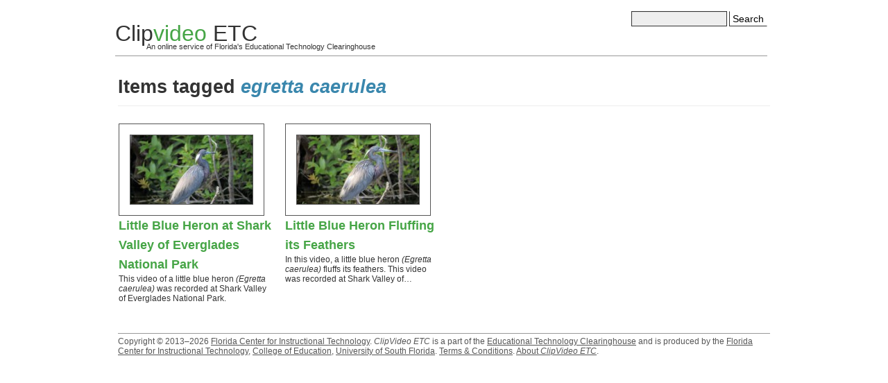

--- FILE ---
content_type: text/html; charset=UTF-8
request_url: https://etc.usf.edu/clipvideo/keywords/egretta-caerulea
body_size: 938
content:
<!DOCTYPE html>
<html lang="en">
  <head>
    <meta charset="utf-8">
    <title>Items tagged egretta caerulea | ClipVideo ETC</title>
    <link href="https://etc.usf.edu/clipvideo/css/bootstrap.min.css" rel="stylesheet">
    <!--<link rel="stylesheet/less" type="text/css" href="https://etc.usf.edu/clipvideo/less/bootstrap.less">-->
    <script src="https://etc.usf.edu/clipvideo/js/less.js" type="text/javascript"></script>
    <!--meta name="viewport" content="width=device-width, initial-scale=1.0">
    <link href="https://etc.usf.edu/clipvideo/css/bootstrap-responsive.min.css" rel="stylesheet">-->
      </head>
  <body>
     
    <div class="container">
      <div class="row">
        <header class="clip-style span12">
            <h1>
              <a href="https://etc.usf.edu/clipvideo/" style="color:inherit">Clip<span class="highlight">video</span> ETC</a>
            </h1>
            <h2>
                An online service of Florida's Educational Technology Clearinghouse
            </h2>
            <form action="https://etc.usf.edu/clipvideo/search">
                <input type="text" name="q"> <button type="submit" class="button">Search</button>
            </form>
        </header>
      </div>
      
<div class="page-header">
  <h2>Items tagged <em class="text-info">egretta caerulea</em></h2>
 </div>

  <div class="row thumbnails">
      <div class="span3 thumbnail">
      <a href="https://etc.usf.edu/clipvideo/3073-little-blue-heron-at-shark-valley-of-everglades-national-park"><img src="https://etc.usf.edu/clipvideo/f/item/3073/thumb.jpg" alt="Little Blue Heron at Shark Valley of Everglades National Park"></a>
      <h3>
        <a href="https://etc.usf.edu/clipvideo/3073-little-blue-heron-at-shark-valley-of-everglades-national-park">Little Blue Heron at Shark Valley of Everglades National Park</a>
      </h3>
      <p>This video of a little blue heron <em>(Egretta caerulea)</em> was recorded at Shark Valley of Everglades National Park.</p>
    </div>
      <div class="span3 thumbnail">
      <a href="https://etc.usf.edu/clipvideo/3074-little-blue-heron-fluffing-its-feathers"><img src="https://etc.usf.edu/clipvideo/f/item/3074/thumb.jpg" alt="Little Blue Heron Fluffing its Feathers"></a>
      <h3>
        <a href="https://etc.usf.edu/clipvideo/3074-little-blue-heron-fluffing-its-feathers">Little Blue Heron Fluffing its Feathers</a>
      </h3>
      <p>In this video, a little blue heron <em>(Egretta caerulea)</em> fluffs its feathers. This video was recorded at Shark Valley of…</p>
    </div>
  </div>

      <div class="row"> 
  <footer class="span12">
      <p>
          Copyright © 2013&ndash;2026 <a href="https://fcit.usf.edu/" title="Florida Center for Instructional Technology">Florida Center for Instructional Technology</a>.
          <em>ClipVideo ETC</em> is a part of the <a href="https://etc.usf.edu/" title="Educational Technology Clearinghouse">Educational Technology Clearinghouse</a>
          and is produced by the <a href="https://fcit.usf.edu/" title="Florida Center for Instructional Technology">Florida Center for Instructional Technology</a>,
          <a href="https://www.coedu.usf.edu/" title="USF College of Education Home Page">College of Education</a>,
          <a href="https://www.usf.edu/" title="University of South Florida">University of South Florida</a>.
          <a href="https://etc.usf.edu/clipvideo/license">Terms &amp; Conditions</a>.
          <a href="https://etc.usf.edu/clipvideo/credits">About <em>ClipVideo ETC</em></a>.
      </p>
  </footer>
</div>    </div>     <section id="scripts">
      <script src="//ajax.googleapis.com/ajax/libs/jquery/1.9.0/jquery.min.js"></script>
      <script src="https://etc.usf.edu/clipvideo/js/bootstrap.min.js"></script>
                </section>
  </body>
</html>


--- FILE ---
content_type: application/javascript; charset=utf-8
request_url: https://etc.usf.edu/clipvideo/js/less.js
body_size: 18629
content:
//
// LESS - Leaner CSS v1.3.3
// https://lesscss.org
// 
// Copyright (c) 2009-2013, Alexis Sellier
// Licensed under the Apache 2.0 License.
//
(function(e,t){function n(t){return e.less[t.split("/")[1]]}function f(){r.env==="development"?(r.optimization=0,r.watchTimer=setInterval(function(){r.watchMode&&g(function(e,t,n,r,i){t&&S(t.toCSS(),r,i.lastModified)})},r.poll)):r.optimization=3}function m(){var e=document.getElementsByTagName("style");for(var t=0;t<e.length;t++)e[t].type.match(p)&&(new r.Parser({filename:document.location.href.replace(/#.*$/,""),dumpLineNumbers:r.dumpLineNumbers})).parse(e[t].innerHTML||"",function(n,r){var i=r.toCSS(),s=e[t];s.type="text/css",s.styleSheet?s.styleSheet.cssText=i:s.innerHTML=i})}function g(e,t){for(var n=0;n<r.sheets.length;n++)w(r.sheets[n],e,t,r.sheets.length-(n+1))}function y(e,t){var n=b(e),r=b(t),i,s,o,u,a="";if(n.hostPart!==r.hostPart)return"";s=Math.max(r.directories.length,n.directories.length);for(i=0;i<s;i++)if(r.directories[i]!==n.directories[i])break;u=r.directories.slice(i),o=n.directories.slice(i);for(i=0;i<u.length-1;i++)a+="../";for(i=0;i<o.length-1;i++)a+=o[i]+"/";return a}function b(e,t){var n=/^((?:[a-z-]+:)?\/\/(?:[^\/\?#]*\/)|([\/\\]))?((?:[^\/\\\?#]*[\/\\])*)([^\/\\\?#]*)([#\?].*)?$/,r=e.match(n),i={},s=[],o,u;if(!r)throw new Error("Could not parse sheet href - '"+e+"'");if(!r[1]||r[2]){u=t.match(n);if(!u)throw new Error("Could not parse page url - '"+t+"'");r[1]=u[1],r[2]||(r[3]=u[3]+r[3])}if(r[3]){s=r[3].replace("\\","/").split("/");for(o=0;o<s.length;o++)s[o]===".."&&o>0&&(s.splice(o-1,2),o-=2)}return i.hostPart=r[1],i.directories=s,i.path=r[1]+s.join("/"),i.fileUrl=i.path+(r[4]||""),i.url=i.fileUrl+(r[5]||""),i}function w(t,n,i,s){var o=t.contents||{},u=t.files||{},a=b(t.href,e.location.href),f=a.url,c=l&&l.getItem(f),h=l&&l.getItem(f+":timestamp"),p={css:c,timestamp:h},d;r.relativeUrls?r.rootpath?t.entryPath?d=b(r.rootpath+y(a.path,t.entryPath)).path:d=r.rootpath:d=a.path:r.rootpath?d=r.rootpath:t.entryPath?d=t.entryPath:d=a.path,x(f,t.type,function(e,l){v+=e.replace(/@import .+?;/ig,"");if(!i&&p&&l&&(new Date(l)).valueOf()===(new Date(p.timestamp)).valueOf())S(p.css,t),n(null,null,e,t,{local:!0,remaining:s},f);else try{o[f]=e,(new r.Parser({optimization:r.optimization,paths:[a.path],entryPath:t.entryPath||a.path,mime:t.type,filename:f,rootpath:d,relativeUrls:t.relativeUrls,contents:o,files:u,dumpLineNumbers:r.dumpLineNumbers})).parse(e,function(r,i){if(r)return k(r,f);try{n(r,i,e,t,{local:!1,lastModified:l,remaining:s},f),N(document.getElementById("less-error-message:"+E(f)))}catch(r){k(r,f)}})}catch(c){k(c,f)}},function(e,t){throw new Error("Couldn't load "+t+" ("+e+")")})}function E(e){return e.replace(/^[a-z]+:\/\/?[^\/]+/,"").replace(/^\//,"").replace(/\.[a-zA-Z]+$/,"").replace(/[^\.\w-]+/g,"-").replace(/\./g,":")}function S(e,t,n){var r,i=t.href||"",s="less:"+(t.title||E(i));if((r=document.getElementById(s))===null){r=document.createElement("style"),r.type="text/css",t.media&&(r.media=t.media),r.id=s;var o=t&&t.nextSibling||null;(o||document.getElementsByTagName("head")[0]).parentNode.insertBefore(r,o)}if(r.styleSheet)try{r.styleSheet.cssText=e}catch(u){throw new Error("Couldn't reassign styleSheet.cssText.")}else(function(e){r.childNodes.length>0?r.firstChild.nodeValue!==e.nodeValue&&r.replaceChild(e,r.firstChild):r.appendChild(e)})(document.createTextNode(e));if(n&&l){C("saving "+i+" to cache.");try{l.setItem(i,e),l.setItem(i+":timestamp",n)}catch(u){C("failed to save")}}}function x(e,t,n,i){function a(t,n,r){t.status>=200&&t.status<300?n(t.responseText,t.getResponseHeader("Last-Modified")):typeof r=="function"&&r(t.status,e)}var s=T(),u=o?r.fileAsync:r.async;typeof s.overrideMimeType=="function"&&s.overrideMimeType("text/css"),s.open("GET",e,u),s.setRequestHeader("Accept",t||"text/x-less, text/css; q=0.9, */*; q=0.5"),s.send(null),o&&!r.fileAsync?s.status===0||s.status>=200&&s.status<300?n(s.responseText):i(s.status,e):u?s.onreadystatechange=function(){s.readyState==4&&a(s,n,i)}:a(s,n,i)}function T(){if(e.XMLHttpRequest)return new XMLHttpRequest;try{return new ActiveXObject("MSXML2.XMLHTTP.3.0")}catch(t){return C("browser doesn't support AJAX."),null}}function N(e){return e&&e.parentNode.removeChild(e)}function C(e){r.env=="development"&&typeof console!="undefined"&&console.log("less: "+e)}function k(e,t){var n="less-error-message:"+E(t),i='<li><label>{line}</label><pre class="{class}">{content}</pre></li>',s=document.createElement("div"),o,u,a=[],f=e.filename||t,l=f.match(/([^\/]+(\?.*)?)$/)[1];s.id=n,s.className="less-error-message",u="<h3>"+(e.message||"There is an error in your .less file")+"</h3>"+'<p>in <a href="'+f+'">'+l+"</a> ";var c=function(e,t,n){e.extract[t]&&a.push(i.replace(/\{line\}/,parseInt(e.line)+(t-1)).replace(/\{class\}/,n).replace(/\{content\}/,e.extract[t]))};e.stack?u+="<br/>"+e.stack.split("\n").slice(1).join("<br/>"):e.extract&&(c(e,0,""),c(e,1,"line"),c(e,2,""),u+="on line "+e.line+", column "+(e.column+1)+":</p>"+"<ul>"+a.join("")+"</ul>"),s.innerHTML=u,S([".less-error-message ul, .less-error-message li {","list-style-type: none;","margin-right: 15px;","padding: 4px 0;","margin: 0;","}",".less-error-message label {","font-size: 12px;","margin-right: 15px;","padding: 4px 0;","color: #cc7777;","}",".less-error-message pre {","color: #dd6666;","padding: 4px 0;","margin: 0;","display: inline-block;","}",".less-error-message pre.line {","color: #ff0000;","}",".less-error-message h3 {","font-size: 20px;","font-weight: bold;","padding: 15px 0 5px 0;","margin: 0;","}",".less-error-message a {","color: #10a","}",".less-error-message .error {","color: red;","font-weight: bold;","padding-bottom: 2px;","border-bottom: 1px dashed red;","}"].join("\n"),{title:"error-message"}),s.style.cssText=["font-family: Arial, sans-serif","border: 1px solid #e00","background-color: #eee","border-radius: 5px","-webkit-border-radius: 5px","-moz-border-radius: 5px","color: #e00","padding: 15px","margin-bottom: 15px"].join(";"),r.env=="development"&&(o=setInterval(function(){document.body&&(document.getElementById(n)?document.body.replaceChild(s,document.getElementById(n)):document.body.insertBefore(s,document.body.firstChild),clearInterval(o))},10))}Array.isArray||(Array.isArray=function(e){return Object.prototype.toString.call(e)==="[object Array]"||e instanceof Array}),Array.prototype.forEach||(Array.prototype.forEach=function(e,t){var n=this.length>>>0;for(var r=0;r<n;r++)r in this&&e.call(t,this[r],r,this)}),Array.prototype.map||(Array.prototype.map=function(e){var t=this.length>>>0,n=new Array(t),r=arguments[1];for(var i=0;i<t;i++)i in this&&(n[i]=e.call(r,this[i],i,this));return n}),Array.prototype.filter||(Array.prototype.filter=function(e){var t=[],n=arguments[1];for(var r=0;r<this.length;r++)e.call(n,this[r])&&t.push(this[r]);return t}),Array.prototype.reduce||(Array.prototype.reduce=function(e){var t=this.length>>>0,n=0;if(t===0&&arguments.length===1)throw new TypeError;if(arguments.length>=2)var r=arguments[1];else do{if(n in this){r=this[n++];break}if(++n>=t)throw new TypeError}while(!0);for(;n<t;n++)n in this&&(r=e.call(null,r,this[n],n,this));return r}),Array.prototype.indexOf||(Array.prototype.indexOf=function(e){var t=this.length,n=arguments[1]||0;if(!t)return-1;if(n>=t)return-1;n<0&&(n+=t);for(;n<t;n++){if(!Object.prototype.hasOwnProperty.call(this,n))continue;if(e===this[n])return n}return-1}),Object.keys||(Object.keys=function(e){var t=[];for(var n in e)Object.prototype.hasOwnProperty.call(e,n)&&t.push(n);return t}),String.prototype.trim||(String.prototype.trim=function(){return String(this).replace(/^\s\s*/,"").replace(/\s\s*$/,"")});var r,i,s;typeof environment=="object"&&{}.toString.call(environment)==="[object Environment]"?(typeof e=="undefined"?r={}:r=e.less={},i=r.tree={},r.mode="rhino"):typeof e=="undefined"?(r=exports,i=n("./tree"),r.mode="node"):(typeof e.less=="undefined"&&(e.less={}),r=e.less,i=e.less.tree={},r.mode="browser"),r.Parser=function(t){function g(){a=c[u],f=o,h=o}function y(){c[u]=a,o=f,h=o}function b(){o>h&&(c[u]=c[u].slice(o-h),h=o)}function w(e){var t=e.charCodeAt(0);return t===32||t===10||t===9}function E(e){var t,n,r,i,a;if(e instanceof Function)return e.call(p.parsers);if(typeof e=="string")t=s.charAt(o)===e?e:null,r=1,b();else{b();if(!(t=e.exec(c[u])))return null;r=t[0].length}if(t)return S(r),typeof t=="string"?t:t.length===1?t[0]:t}function S(e){var t=o,n=u,r=o+c[u].length,i=o+=e;while(o<r){if(!w(s.charAt(o)))break;o++}return c[u]=c[u].slice(e+(o-i)),h=o,c[u].length===0&&u<c.length-1&&u++,t!==o||n!==u}function x(e,t){var n=E(e);if(!!n)return n;T(t||(typeof e=="string"?"expected '"+e+"' got '"+s.charAt(o)+"'":"unexpected token"))}function T(e,t){var n=new Error(e);throw n.index=o,n.type=t||"Syntax",n}function N(e){return typeof e=="string"?s.charAt(o)===e:e.test(c[u])?!0:!1}function C(e,t){return e.filename&&t.filename&&e.filename!==t.filename?p.imports.contents[e.filename]:s}function k(e,t){for(var n=e,r=-1;n>=0&&t.charAt(n)!=="\n";n--)r++;return{line:typeof e=="number"?(t.slice(0,e).match(/\n/g)||"").length:null,column:r}}function L(e){return r.mode==="browser"||r.mode==="rhino"?e.filename:n("path").resolve(e.filename)}function A(e,t,n){return{lineNumber:k(e,t).line+1,fileName:L(n)}}function O(e,t){var n=C(e,t),r=k(e.index,n),i=r.line,s=r.column,o=n.split("\n");this.type=e.type||"Syntax",this.message=e.message,this.filename=e.filename||t.filename,this.index=e.index,this.line=typeof i=="number"?i+1:null,this.callLine=e.call&&k(e.call,n).line+1,this.callExtract=o[k(e.call,n).line],this.stack=e.stack,this.column=s,this.extract=[o[i-1],o[i],o[i+1]]}var s,o,u,a,f,l,c,h,p,d=this,t=t||{};t.contents||(t.contents={}),t.rootpath=t.rootpath||"",t.files||(t.files={});var v=function(){},m=this.imports={paths:t.paths||[],queue:[],files:t.files,contents:t.contents,mime:t.mime,error:null,push:function(e,n){var i=this;this.queue.push(e),r.Parser.importer(e,this.paths,function(t,r,s){i.queue.splice(i.queue.indexOf(e),1);var o=s in i.files;i.files[s]=r,t&&!i.error&&(i.error=t),n(t,r,o),i.queue.length===0&&v(i.error)},t)}};return this.env=t=t||{},this.optimization="optimization"in this.env?this.env.optimization:1,this.env.filename=this.env.filename||null,p={imports:m,parse:function(e,a){var f,d,m,g,y,b,w=[],S,x=null;o=u=h=l=0,s=e.replace(/\r\n/g,"\n"),s=s.replace(/^\uFEFF/,""),c=function(e){var n=0,r=/(?:@\{[\w-]+\}|[^"'`\{\}\/\(\)\\])+/g,i=/\/\*(?:[^*]|\*+[^\/*])*\*+\/|\/\/.*/g,o=/"((?:[^"\\\r\n]|\\.)*)"|'((?:[^'\\\r\n]|\\.)*)'|`((?:[^`]|\\.)*)`/g,u=0,a,f=e[0],l;for(var c=0,h,p;c<s.length;){r.lastIndex=c,(a=r.exec(s))&&a.index===c&&(c+=a[0].length,f.push(a[0])),h=s.charAt(c),i.lastIndex=o.lastIndex=c;if(a=o.exec(s))if(a.index===c){c+=a[0].length,f.push(a[0]);continue}if(!l&&h==="/"){p=s.charAt(c+1);if(p==="/"||p==="*")if(a=i.exec(s))if(a.index===c){c+=a[0].length,f.push(a[0]);continue}}switch(h){case"{":if(!l){u++,f.push(h);break};case"}":if(!l){u--,f.push(h),e[++n]=f=[];break};case"(":if(!l){l=!0,f.push(h);break};case")":if(l){l=!1,f.push(h);break};default:f.push(h)}c++}return u!=0&&(x=new O({index:c-1,type:"Parse",message:u>0?"missing closing `}`":"missing opening `{`",filename:t.filename},t)),e.map(function(e){return e.join("")})}([[]]);if(x)return a(x,t);try{f=new i.Ruleset([],E(this.parsers.primary)),f.root=!0}catch(T){return a(new O(T,t))}f.toCSS=function(e){var s,o,u;return function(s,o){var u=[],a;s=s||{},typeof o=="object"&&!Array.isArray(o)&&(o=Object.keys(o).map(function(e){var t=o[e];return t instanceof i.Value||(t instanceof i.Expression||(t=new i.Expression([t])),t=new i.Value([t])),new i.Rule("@"+e,t,!1,0)}),u=[new i.Ruleset(null,o)]);try{var f=e.call(this,{frames:u}).toCSS([],{compress:s.compress||!1,dumpLineNumbers:t.dumpLineNumbers})}catch(l){throw new O(l,t)}if(a=p.imports.error)throw a instanceof O?a:new O(a,t);return s.yuicompress&&r.mode==="node"?n("ycssmin").cssmin(f):s.compress?f.replace(/(\s)+/g,"$1"):f}}(f.eval);if(o<s.length-1){o=l,b=s.split("\n"),y=(s.slice(0,o).match(/\n/g)||"").length+1;for(var N=o,C=-1;N>=0&&s.charAt(N)!=="\n";N--)C++;x={type:"Parse",message:"Syntax Error on line "+y,index:o,filename:t.filename,line:y,column:C,extract:[b[y-2],b[y-1],b[y]]}}this.imports.queue.length>0?v=function(e){e=x||e,e?a(e):a(null,f)}:a(x,f)},parsers:{primary:function(){var e,t=[];while((e=E(this.mixin.definition)||E(this.rule)||E(this.ruleset)||E(this.mixin.call)||E(this.comment)||E(this.directive))||E(/^[\s\n]+/)||E(/^;+/))e&&t.push(e);return t},comment:function(){var e;if(s.charAt(o)!=="/")return;if(s.charAt(o+1)==="/")return new i.Comment(E(/^\/\/.*/),!0);if(e=E(/^\/\*(?:[^*]|\*+[^\/*])*\*+\/\n?/))return new i.Comment(e)},entities:{quoted:function(){var e,t=o,n;s.charAt(t)==="~"&&(t++,n=!0);if(s.charAt(t)!=='"'&&s.charAt(t)!=="'")return;n&&E("~");if(e=E(/^"((?:[^"\\\r\n]|\\.)*)"|'((?:[^'\\\r\n]|\\.)*)'/))return new i.Quoted(e[0],e[1]||e[2],n)},keyword:function(){var e;if(e=E(/^[_A-Za-z-][_A-Za-z0-9-]*/))return i.colors.hasOwnProperty(e)?new i.Color(i.colors[e].slice(1)):new i.Keyword(e)},call:function(){var e,n,r,s,a=o;if(!(e=/^([\w-]+|%|progid:[\w\.]+)\(/.exec(c[u])))return;e=e[1],n=e.toLowerCase();if(n==="url")return null;o+=e.length;if(n==="alpha"){s=E(this.alpha);if(typeof s!="undefined")return s}E("("),r=E(this.entities.arguments);if(!E(")"))return;if(e)return new i.Call(e,r,a,t.filename)},arguments:function(){var e=[],t;while(t=E(this.entities.assignment)||E(this.expression)){e.push(t);if(!E(","))break}return e},literal:function(){return E(this.entities.ratio)||E(this.entities.dimension)||E(this.entities.color)||E(this.entities.quoted)||E(this.entities.unicodeDescriptor)},assignment:function(){var e,t;if((e=E(/^\w+(?=\s?=)/i))&&E("=")&&(t=E(this.entity)))return new i.Assignment(e,t)},url:function(){var e;if(s.charAt(o)!=="u"||!E(/^url\(/))return;return e=E(this.entities.quoted)||E(this.entities.variable)||E(/^(?:(?:\\[\(\)'"])|[^\(\)'"])+/)||"",x(")"),new i.URL(e.value!=null||e instanceof i.Variable?e:new i.Anonymous(e),t.rootpath)},variable:function(){var e,n=o;if(s.charAt(o)==="@"&&(e=E(/^@@?[\w-]+/)))return new i.Variable(e,n,t.filename)},variableCurly:function(){var e,n,r=o;if(s.charAt(o)==="@"&&(n=E(/^@\{([\w-]+)\}/)))return new i.Variable("@"+n[1],r,t.filename)},color:function(){var e;if(s.charAt(o)==="#"&&(e=E(/^#([A-Fa-f0-9]{6}|[A-Fa-f0-9]{3})/)))return new i.Color(e[1])},dimension:function(){var e,t=s.charCodeAt(o);if(t>57||t<43||t===47||t==44)return;if(e=E(/^([+-]?\d*\.?\d+)(px|%|em|pc|ex|in|deg|s|ms|pt|cm|mm|rad|grad|turn|dpi|dpcm|dppx|rem|vw|vh|vmin|vm|ch)?/))return new i.Dimension(e[1],e[2])},ratio:function(){var e,t=s.charCodeAt(o);if(t>57||t<48)return;if(e=E(/^(\d+\/\d+)/))return new i.Ratio(e[1])},unicodeDescriptor:function(){var e;if(e=E(/^U\+[0-9a-fA-F?]+(\-[0-9a-fA-F?]+)?/))return new i.UnicodeDescriptor(e[0])},javascript:function(){var e,t=o,n;s.charAt(t)==="~"&&(t++,n=!0);if(s.charAt(t)!=="`")return;n&&E("~");if(e=E(/^`([^`]*)`/))return new i.JavaScript(e[1],o,n)}},variable:function(){var e;if(s.charAt(o)==="@"&&(e=E(/^(@[\w-]+)\s*:/)))return e[1]},shorthand:function(){var e,t;if(!N(/^[@\w.%-]+\/[@\w.-]+/))return;g();if((e=E(this.entity))&&E("/")&&(t=E(this.entity)))return new i.Shorthand(e,t);y()},mixin:{call:function(){var e=[],n,r,u=[],a=[],f,l,c,h,p,d,v,m=o,b=s.charAt(o),w,S,C=!1;if(b!=="."&&b!=="#")return;g();while(n=E(/^[#.](?:[\w-]|\\(?:[A-Fa-f0-9]{1,6} ?|[^A-Fa-f0-9]))+/))e.push(new i.Element(r,n,o)),r=E(">");if(E("(")){p=[];while(c=E(this.expression)){h=null,S=c;if(c.value.length==1){var k=c.value[0];k instanceof i.Variable&&E(":")&&(p.length>0&&(d&&T("Cannot mix ; and , as delimiter types"),v=!0),S=x(this.expression),h=w=k.name)}p.push(S),a.push({name:h,value:S});if(E(","))continue;if(E(";")||d)v&&T("Cannot mix ; and , as delimiter types"),d=!0,p.length>1&&(S=new i.Value(p)),u.push({name:w,value:S}),w=null,p=[],v=!1}x(")")}f=d?u:a,E(this.important)&&(C=!0);if(e.length>0&&(E(";")||N("}")))return new i.mixin.Call(e,f,m,t.filename,C);y()},definition:function(){var e,t=[],n,r,u,a,f,c=!1;if(s.charAt(o)!=="."&&s.charAt(o)!=="#"||N(/^[^{]*\}/))return;g();if(n=E(/^([#.](?:[\w-]|\\(?:[A-Fa-f0-9]{1,6} ?|[^A-Fa-f0-9]))+)\s*\(/)){e=n[1];do{E(this.comment);if(s.charAt(o)==="."&&E(/^\.{3}/)){c=!0,t.push({variadic:!0});break}if(!(u=E(this.entities.variable)||E(this.entities.literal)||E(this.entities.keyword)))break;if(u instanceof i.Variable)if(E(":"))a=x(this.expression,"expected expression"),t.push({name:u.name,value:a});else{if(E(/^\.{3}/)){t.push({name:u.name,variadic:!0}),c=!0;break}t.push({name:u.name})}else t.push({value:u})}while(E(",")||E(";"));E(")")||(l=o,y()),E(this.comment),E(/^when/)&&(f=x(this.conditions,"expected condition")),r=E(this.block);if(r)return new i.mixin.Definition(e,t,r,f,c);y()}}},entity:function(){return E(this.entities.literal)||E(this.entities.variable)||E(this.entities.url)||E(this.entities.call)||E(this.entities.keyword)||E(this.entities.javascript)||E(this.comment)},end:function(){return E(";")||N("}")},alpha:function(){var e;if(!E(/^\(opacity=/i))return;if(e=E(/^\d+/)||E(this.entities.variable))return x(")"),new i.Alpha(e)},element:function(){var e,t,n,r;n=E(this.combinator),e=E(/^(?:\d+\.\d+|\d+)%/)||E(/^(?:[.#]?|:*)(?:[\w-]|[^\x00-\x9f]|\\(?:[A-Fa-f0-9]{1,6} ?|[^A-Fa-f0-9]))+/)||E("*")||E("&")||E(this.attribute)||E(/^\([^()@]+\)/)||E(/^[\.#](?=@)/)||E(this.entities.variableCurly),e||E("(")&&(r=E(this.entities.variableCurly)||E(this.entities.variable)||E(this.selector))&&E(")")&&(e=new i.Paren(r));if(e)return new i.Element(n,e,o)},combinator:function(){var e,t=s.charAt(o);if(t===">"||t==="+"||t==="~"||t==="|"){o++;while(s.charAt(o).match(/\s/))o++;return new i.Combinator(t)}return s.charAt(o-1).match(/\s/)?new i.Combinator(" "):new i.Combinator(null)},selector:function(){var e,t,n=[],r,u;if(E("("))return e=E(this.entity),E(")")?new i.Selector([new i.Element("",e,o)]):null;while(t=E(this.element)){r=s.charAt(o),n.push(t);if(r==="{"||r==="}"||r===";"||r===","||r===")")break}if(n.length>0)return new i.Selector(n)},attribute:function(){var e="",t,n,r;if(!E("["))return;if(t=E(/^(?:[_A-Za-z0-9-]|\\.)+/)||E(this.entities.quoted))(r=E(/^[|~*$^]?=/))&&(n=E(this.entities.quoted)||E(/^[\w-]+/))?e=[t,r,n.toCSS?n.toCSS():n].join(""):e=t;if(!E("]"))return;if(e)return"["+e+"]"},block:function(){var e;if(E("{")&&(e=E(this.primary))&&E("}"))return e},ruleset:function(){var e=[],n,r,u,a;g(),t.dumpLineNumbers&&(a=A(o,s,t));while(n=E(this.selector)){e.push(n),E(this.comment);if(!E(","))break;E(this.comment)}if(e.length>0&&(r=E(this.block))){var f=new i.Ruleset(e,r,t.strictImports);return t.dumpLineNumbers&&(f.debugInfo=a),f}l=o,y()},rule:function(){var e,t,n=s.charAt(o),r,a;g();if(n==="."||n==="#"||n==="&")return;if(e=E(this.variable)||E(this.property)){e.charAt(0)!="@"&&(a=/^([^@+\/'"*`(;{}-]*);/.exec(c[u]))?(o+=a[0].length-1,t=new i.Anonymous(a[1])):e==="font"?t=E(this.font):t=E(this.value),r=E(this.important);if(t&&E(this.end))return new i.Rule(e,t,r,f);l=o,y()}},"import":function(){var e,n,r=o;g();var s=E(/^@import(?:-(once))?\s+/);if(s&&(e=E(this.entities.quoted)||E(this.entities.url))){n=E(this.mediaFeatures);if(E(";"))return new i.Import(e,m,n,s[1]==="once",r,t.rootpath)}y()},mediaFeature:function(){var e,t,n=[];do if(e=E(this.entities.keyword))n.push(e);else if(E("(")){t=E(this.property),e=E(this.entity);if(!E(")"))return null;if(t&&e)n.push(new i.Paren(new i.Rule(t,e,null,o,!0)));else{if(!e)return null;n.push(new i.Paren(e))}}while(e);if(n.length>0)return new i.Expression(n)},mediaFeatures:function(){var e,t=[];do if(e=E(this.mediaFeature)){t.push(e);if(!E(","))break}else if(e=E(this.entities.variable)){t.push(e);if(!E(","))break}while(e);return t.length>0?t:null},media:function(){var e,n,r,u;t.dumpLineNumbers&&(u=A(o,s,t));if(E(/^@media/)){e=E(this.mediaFeatures);if(n=E(this.block))return r=new i.Media(n,e),t.dumpLineNumbers&&(r.debugInfo=u),r}},directive:function(){var e,n,r,u,a,f,l,c,h,p;if(s.charAt(o)!=="@")return;if(n=E(this["import"])||E(this.media))return n;g(),e=E(/^@[a-z-]+/);if(!e)return;l=e,e.charAt(1)=="-"&&e.indexOf("-",2)>0&&(l="@"+e.slice(e.indexOf("-",2)+1));switch(l){case"@font-face":c=!0;break;case"@viewport":case"@top-left":case"@top-left-corner":case"@top-center":case"@top-right":case"@top-right-corner":case"@bottom-left":case"@bottom-left-corner":case"@bottom-center":case"@bottom-right":case"@bottom-right-corner":case"@left-top":case"@left-middle":case"@left-bottom":case"@right-top":case"@right-middle":case"@right-bottom":c=!0;break;case"@page":case"@document":case"@supports":case"@keyframes":c=!0,h=!0;break;case"@namespace":p=!0}h&&(e+=" "+(E(/^[^{]+/)||"").trim());if(c){if(r=E(this.block))return new i.Directive(e,r)}else if((n=p?E(this.expression):E(this.entity))&&E(";")){var d=new i.Directive(e,n);return t.dumpLineNumbers&&(d.debugInfo=A(o,s,t)),d}y()},font:function(){var e=[],t=[],n,r,s,o;while(o=E(this.shorthand)||E(this.entity))t.push(o);e.push(new i.Expression(t));if(E(","))while(o=E(this.expression)){e.push(o);if(!E(","))break}return new i.Value(e)},value:function(){var e,t=[],n;while(e=E(this.expression)){t.push(e);if(!E(","))break}if(t.length>0)return new i.Value(t)},important:function(){if(s.charAt(o)==="!")return E(/^! *important/)},sub:function(){var e;if(E("(")&&(e=E(this.expression))&&E(")"))return e},multiplication:function(){var e,t,n,r;if(e=E(this.operand)){while(!N(/^\/[*\/]/)&&(n=E("/")||E("*"))&&(t=E(this.operand)))r=new i.Operation(n,[r||e,t]);return r||e}},addition:function(){var e,t,n,r;if(e=E(this.multiplication)){while((n=E(/^[-+]\s+/)||!w(s.charAt(o-1))&&(E("+")||E("-")))&&(t=E(this.multiplication)))r=new i.Operation(n,[r||e,t]);return r||e}},conditions:function(){var e,t,n=o,r;if(e=E(this.condition)){while(E(",")&&(t=E(this.condition)))r=new i.Condition("or",r||e,t,n);return r||e}},condition:function(){var e,t,n,r,s=o,u=!1;E(/^not/)&&(u=!0),x("(");if(e=E(this.addition)||E(this.entities.keyword)||E(this.entities.quoted))return(r=E(/^(?:>=|=<|[<=>])/))?(t=E(this.addition)||E(this.entities.keyword)||E(this.entities.quoted))?n=new i.Condition(r,e,t,s,u):T("expected expression"):n=new i.Condition("=",e,new i.Keyword("true"),s,u),x(")"),E(/^and/)?new i.Condition("and",n,E(this.condition)):n},operand:function(){var e,t=s.charAt(o+1);s.charAt(o)==="-"&&(t==="@"||t==="(")&&(e=E("-"));var n=E(this.sub)||E(this.entities.dimension)||E(this.entities.color)||E(this.entities.variable)||E(this.entities.call);return e?new i.Operation("*",[new i.Dimension(-1),n]):n},expression:function(){var e,t,n=[],r;while(e=E(this.addition)||E(this.entity))n.push(e);if(n.length>0)return new i.Expression(n)},property:function(){var e;if(e=E(/^(\*?-?[_a-z0-9-]+)\s*:/))return e[1]}}}};if(r.mode==="browser"||r.mode==="rhino")r.Parser.importer=function(e,t,n,r){!/^([a-z-]+:)?\//.test(e)&&t.length>0&&(e=t[0]+e),w({href:e,title:e,type:r.mime,contents:r.contents,files:r.files,rootpath:r.rootpath,entryPath:r.entryPath,relativeUrls:r.relativeUrls},function(e,i,s,o,u,a){e&&typeof r.errback=="function"?r.errback.call(null,a,t,n,r):n.call(null,e,i,a)},!0)};(function(e){function t(t){return e.functions.hsla(t.h,t.s,t.l,t.a)}function n(t,n){return t instanceof e.Dimension&&t.unit=="%"?parseFloat(t.value*n/100):r(t)}function r(t){if(t instanceof e.Dimension)return parseFloat(t.unit=="%"?t.value/100:t.value);if(typeof t=="number")return t;throw{error:"RuntimeError",message:"color functions take numbers as parameters"}}function i(e){return Math.min(1,Math.max(0,e))}e.functions={rgb:function(e,t,n){return this.rgba(e,t,n,1)},rgba:function(t,i,s,o){var u=[t,i,s].map(function(e){return n(e,256)});return o=r(o),new e.Color(u,o)},hsl:function(e,t,n){return this.hsla(e,t,n,1)},hsla:function(e,t,n,i){function u(e){return e=e<0?e+1:e>1?e-1:e,e*6<1?o+(s-o)*e*6:e*2<1?s:e*3<2?o+(s-o)*(2/3-e)*6:o}e=r(e)%360/360,t=r(t),n=r(n),i=r(i);var s=n<=.5?n*(t+1):n+t-n*t,o=n*2-s;return this.rgba(u(e+1/3)*255,u(e)*255,u(e-1/3)*255,i)},hsv:function(e,t,n){return this.hsva(e,t,n,1)},hsva:function(e,t,n,i){e=r(e)%360/360*360,t=r(t),n=r(n),i=r(i);var s,o;s=Math.floor(e/60%6),o=e/60-s;var u=[n,n*(1-t),n*(1-o*t),n*(1-(1-o)*t)],a=[[0,3,1],[2,0,1],[1,0,3],[1,2,0],[3,1,0],[0,1,2]];return this.rgba(u[a[s][0]]*255,u[a[s][1]]*255,u[a[s][2]]*255,i)},hue:function(t){return new e.Dimension(Math.round(t.toHSL().h))},saturation:function(t){return new e.Dimension(Math.round(t.toHSL().s*100),"%")},lightness:function(t){return new e.Dimension(Math.round(t.toHSL().l*100),"%")},red:function(t){return new e.Dimension(t.rgb[0])},green:function(t){return new e.Dimension(t.rgb[1])},blue:function(t){return new e.Dimension(t.rgb[2])},alpha:function(t){return new e.Dimension(t.toHSL().a)},luma:function(t){return new e.Dimension(Math.round((.2126*(t.rgb[0]/255)+.7152*(t.rgb[1]/255)+.0722*(t.rgb[2]/255))*t.alpha*100),"%")},saturate:function(e,n){var r=e.toHSL();return r.s+=n.value/100,r.s=i(r.s),t(r)},desaturate:function(e,n){var r=e.toHSL();return r.s-=n.value/100,r.s=i(r.s),t(r)},lighten:function(e,n){var r=e.toHSL();return r.l+=n.value/100,r.l=i(r.l),t(r)},darken:function(e,n){var r=e.toHSL();return r.l-=n.value/100,r.l=i(r.l),t(r)},fadein:function(e,n){var r=e.toHSL();return r.a+=n.value/100,r.a=i(r.a),t(r)},fadeout:function(e,n){var r=e.toHSL();return r.a-=n.value/100,r.a=i(r.a),t(r)},fade:function(e,n){var r=e.toHSL();return r.a=n.value/100,r.a=i(r.a),t(r)},spin:function(e,n){var r=e.toHSL(),i=(r.h+n.value)%360;return r.h=i<0?360+i:i,t(r)},mix:function(t,n,r){r||(r=new e.Dimension(50));var i=r.value/100,s=i*2-1,o=t.toHSL().a-n.toHSL().a,u=((s*o==-1?s:(s+o)/(1+s*o))+1)/2,a=1-u,f=[t.rgb[0]*u+n.rgb[0]*a,t.rgb[1]*u+n.rgb[1]*a,t.rgb[2]*u+n.rgb[2]*a],l=t.alpha*i+n.alpha*(1-i);return new e.Color(f,l)},greyscale:function(t){return this.desaturate(t,new e.Dimension(100))},contrast:function(e,t,n,r){return e.rgb?(typeof n=="undefined"&&(n=this.rgba(255,255,255,1)),typeof t=="undefined"&&(t=this.rgba(0,0,0,1)),typeof r=="undefined"?r=.43:r=r.value,(.2126*(e.rgb[0]/255)+.7152*(e.rgb[1]/255)+.0722*(e.rgb[2]/255))*e.alpha<r?n:t):null},e:function(t){return new e.Anonymous(t instanceof e.JavaScript?t.evaluated:t)},escape:function(t){return new e.Anonymous(encodeURI(t.value).replace(/=/g,"%3D").replace(/:/g,"%3A").replace(/#/g,"%23").replace(/;/g,"%3B").replace(/\(/g,"%28").replace(/\)/g,"%29"))},"%":function(t){var n=Array.prototype.slice.call(arguments,1),r=t.value;for(var i=0;i<n.length;i++)r=r.replace(/%[sda]/i,function(e){var t=e.match(/s/i)?n[i].value:n[i].toCSS();return e.match(/[A-Z]$/)?encodeURIComponent(t):t});return r=r.replace(/%%/g,"%"),new e.Quoted('"'+r+'"',r)},unit:function(t,n){return new e.Dimension(t.value,n?n.toCSS():"")},round:function(e,t){var n=typeof t=="undefined"?0:t.value;return this._math(function(e){return e.toFixed(n)},e)},ceil:function(e){return this._math(Math.ceil,e)},floor:function(e){return this._math(Math.floor,e)},_math:function(t,n){if(n instanceof e.Dimension)return new e.Dimension(t(parseFloat(n.value)),n.unit);if(typeof n=="number")return t(n);throw{type:"Argument",message:"argument must be a number"}},argb:function(t){return new e.Anonymous(t.toARGB())},percentage:function(t){return new e.Dimension(t.value*100,"%")},color:function(t){if(t instanceof e.Quoted)return new e.Color(t.value.slice(1));throw{type:"Argument",message:"argument must be a string"}},iscolor:function(t){return this._isa(t,e.Color)},isnumber:function(t){return this._isa(t,e.Dimension)},isstring:function(t){return this._isa(t,e.Quoted)},iskeyword:function(t){return this._isa(t,e.Keyword)},isurl:function(t){return this._isa(t,e.URL)},ispixel:function(t){return t instanceof e.Dimension&&t.unit==="px"?e.True:e.False},ispercentage:function(t){return t instanceof e.Dimension&&t.unit==="%"?e.True:e.False},isem:function(t){return t instanceof e.Dimension&&t.unit==="em"?e.True:e.False},_isa:function(t,n){return t instanceof n?e.True:e.False},multiply:function(e,t){var n=e.rgb[0]*t.rgb[0]/255,r=e.rgb[1]*t.rgb[1]/255,i=e.rgb[2]*t.rgb[2]/255;return this.rgb(n,r,i)},screen:function(e,t){var n=255-(255-e.rgb[0])*(255-t.rgb[0])/255,r=255-(255-e.rgb[1])*(255-t.rgb[1])/255,i=255-(255-e.rgb[2])*(255-t.rgb[2])/255;return this.rgb(n,r,i)},overlay:function(e,t){var n=e.rgb[0]<128?2*e.rgb[0]*t.rgb[0]/255:255-2*(255-e.rgb[0])*(255-t.rgb[0])/255,r=e.rgb[1]<128?2*e.rgb[1]*t.rgb[1]/255:255-2*(255-e.rgb[1])*(255-t.rgb[1])/255,i=e.rgb[2]<128?2*e.rgb[2]*t.rgb[2]/255:255-2*(255-e.rgb[2])*(255-t.rgb[2])/255;return this.rgb(n,r,i)},softlight:function(e,t){var n=t.rgb[0]*e.rgb[0]/255,r=n+e.rgb[0]*(255-(255-e.rgb[0])*(255-t.rgb[0])/255-n)/255;n=t.rgb[1]*e.rgb[1]/255;var i=n+e.rgb[1]*(255-(255-e.rgb[1])*(255-t.rgb[1])/255-n)/255;n=t.rgb[2]*e.rgb[2]/255;var s=n+e.rgb[2]*(255-(255-e.rgb[2])*(255-t.rgb[2])/255-n)/255;return this.rgb(r,i,s)},hardlight:function(e,t){var n=t.rgb[0]<128?2*t.rgb[0]*e.rgb[0]/255:255-2*(255-t.rgb[0])*(255-e.rgb[0])/255,r=t.rgb[1]<128?2*t.rgb[1]*e.rgb[1]/255:255-2*(255-t.rgb[1])*(255-e.rgb[1])/255,i=t.rgb[2]<128?2*t.rgb[2]*e.rgb[2]/255:255-2*(255-t.rgb[2])*(255-e.rgb[2])/255;return this.rgb(n,r,i)},difference:function(e,t){var n=Math.abs(e.rgb[0]-t.rgb[0]),r=Math.abs(e.rgb[1]-t.rgb[1]),i=Math.abs(e.rgb[2]-t.rgb[2]);return this.rgb(n,r,i)},exclusion:function(e,t){var n=e.rgb[0]+t.rgb[0]*(255-e.rgb[0]-e.rgb[0])/255,r=e.rgb[1]+t.rgb[1]*(255-e.rgb[1]-e.rgb[1])/255,i=e.rgb[2]+t.rgb[2]*(255-e.rgb[2]-e.rgb[2])/255;return this.rgb(n,r,i)},average:function(e,t){var n=(e.rgb[0]+t.rgb[0])/2,r=(e.rgb[1]+t.rgb[1])/2,i=(e.rgb[2]+t.rgb[2])/2;return this.rgb(n,r,i)},negation:function(e,t){var n=255-Math.abs(255-t.rgb[0]-e.rgb[0]),r=255-Math.abs(255-t.rgb[1]-e.rgb[1]),i=255-Math.abs(255-t.rgb[2]-e.rgb[2]);return this.rgb(n,r,i)},tint:function(e,t){return this.mix(this.rgb(255,255,255),e,t)},shade:function(e,t){return this.mix(this.rgb(0,0,0),e,t)}}})(n("./tree")),function(e){e.colors={aliceblue:"#f0f8ff",antiquewhite:"#faebd7",aqua:"#00ffff",aquamarine:"#7fffd4",azure:"#f0ffff",beige:"#f5f5dc",bisque:"#ffe4c4",black:"#000000",blanchedalmond:"#ffebcd",blue:"#0000ff",blueviolet:"#8a2be2",brown:"#a52a2a",burlywood:"#deb887",cadetblue:"#5f9ea0",chartreuse:"#7fff00",chocolate:"#d2691e",coral:"#ff7f50",cornflowerblue:"#6495ed",cornsilk:"#fff8dc",crimson:"#dc143c",cyan:"#00ffff",darkblue:"#00008b",darkcyan:"#008b8b",darkgoldenrod:"#b8860b",darkgray:"#a9a9a9",darkgrey:"#a9a9a9",darkgreen:"#006400",darkkhaki:"#bdb76b",darkmagenta:"#8b008b",darkolivegreen:"#556b2f",darkorange:"#ff8c00",darkorchid:"#9932cc",darkred:"#8b0000",darksalmon:"#e9967a",darkseagreen:"#8fbc8f",darkslateblue:"#483d8b",darkslategray:"#2f4f4f",darkslategrey:"#2f4f4f",darkturquoise:"#00ced1",darkviolet:"#9400d3",deeppink:"#ff1493",deepskyblue:"#00bfff",dimgray:"#696969",dimgrey:"#696969",dodgerblue:"#1e90ff",firebrick:"#b22222",floralwhite:"#fffaf0",forestgreen:"#228b22",fuchsia:"#ff00ff",gainsboro:"#dcdcdc",ghostwhite:"#f8f8ff",gold:"#ffd700",goldenrod:"#daa520",gray:"#808080",grey:"#808080",green:"#008000",greenyellow:"#adff2f",honeydew:"#f0fff0",hotpink:"#ff69b4",indianred:"#cd5c5c",indigo:"#4b0082",ivory:"#fffff0",khaki:"#f0e68c",lavender:"#e6e6fa",lavenderblush:"#fff0f5",lawngreen:"#7cfc00",lemonchiffon:"#fffacd",lightblue:"#add8e6",lightcoral:"#f08080",lightcyan:"#e0ffff",lightgoldenrodyellow:"#fafad2",lightgray:"#d3d3d3",lightgrey:"#d3d3d3",lightgreen:"#90ee90",lightpink:"#ffb6c1",lightsalmon:"#ffa07a",lightseagreen:"#20b2aa",lightskyblue:"#87cefa",lightslategray:"#778899",lightslategrey:"#778899",lightsteelblue:"#b0c4de",lightyellow:"#ffffe0",lime:"#00ff00",limegreen:"#32cd32",linen:"#faf0e6",magenta:"#ff00ff",maroon:"#800000",mediumaquamarine:"#66cdaa",mediumblue:"#0000cd",mediumorchid:"#ba55d3",mediumpurple:"#9370d8",mediumseagreen:"#3cb371",mediumslateblue:"#7b68ee",mediumspringgreen:"#00fa9a",mediumturquoise:"#48d1cc",mediumvioletred:"#c71585",midnightblue:"#191970",mintcream:"#f5fffa",mistyrose:"#ffe4e1",moccasin:"#ffe4b5",navajowhite:"#ffdead",navy:"#000080",oldlace:"#fdf5e6",olive:"#808000",olivedrab:"#6b8e23",orange:"#ffa500",orangered:"#ff4500",orchid:"#da70d6",palegoldenrod:"#eee8aa",palegreen:"#98fb98",paleturquoise:"#afeeee",palevioletred:"#d87093",papayawhip:"#ffefd5",peachpuff:"#ffdab9",peru:"#cd853f",pink:"#ffc0cb",plum:"#dda0dd",powderblue:"#b0e0e6",purple:"#800080",red:"#ff0000",rosybrown:"#bc8f8f",royalblue:"#4169e1",saddlebrown:"#8b4513",salmon:"#fa8072",sandybrown:"#f4a460",seagreen:"#2e8b57",seashell:"#fff5ee",sienna:"#a0522d",silver:"#c0c0c0",skyblue:"#87ceeb",slateblue:"#6a5acd",slategray:"#708090",slategrey:"#708090",snow:"#fffafa",springgreen:"#00ff7f",steelblue:"#4682b4",tan:"#d2b48c",teal:"#008080",thistle:"#d8bfd8",tomato:"#ff6347",turquoise:"#40e0d0",violet:"#ee82ee",wheat:"#f5deb3",white:"#ffffff",whitesmoke:"#f5f5f5",yellow:"#ffff00",yellowgreen
:"#9acd32"}}(n("./tree")),function(e){e.Alpha=function(e){this.value=e},e.Alpha.prototype={toCSS:function(){return"alpha(opacity="+(this.value.toCSS?this.value.toCSS():this.value)+")"},eval:function(e){return this.value.eval&&(this.value=this.value.eval(e)),this}}}(n("../tree")),function(e){e.Anonymous=function(e){this.value=e.value||e},e.Anonymous.prototype={toCSS:function(){return this.value},eval:function(){return this},compare:function(e){if(!e.toCSS)return-1;var t=this.toCSS(),n=e.toCSS();return t===n?0:t<n?-1:1}}}(n("../tree")),function(e){e.Assignment=function(e,t){this.key=e,this.value=t},e.Assignment.prototype={toCSS:function(){return this.key+"="+(this.value.toCSS?this.value.toCSS():this.value)},eval:function(t){return this.value.eval?new e.Assignment(this.key,this.value.eval(t)):this}}}(n("../tree")),function(e){e.Call=function(e,t,n,r){this.name=e,this.args=t,this.index=n,this.filename=r},e.Call.prototype={eval:function(t){var n=this.args.map(function(e){return e.eval(t)}),r;if(this.name in e.functions)try{r=e.functions[this.name].apply(e.functions,n);if(r!=null)return r}catch(i){throw{type:i.type||"Runtime",message:"error evaluating function `"+this.name+"`"+(i.message?": "+i.message:""),index:this.index,filename:this.filename}}return new e.Anonymous(this.name+"("+n.map(function(e){return e.toCSS(t)}).join(", ")+")")},toCSS:function(e){return this.eval(e).toCSS()}}}(n("../tree")),function(e){e.Color=function(e,t){Array.isArray(e)?this.rgb=e:e.length==6?this.rgb=e.match(/.{2}/g).map(function(e){return parseInt(e,16)}):this.rgb=e.split("").map(function(e){return parseInt(e+e,16)}),this.alpha=typeof t=="number"?t:1},e.Color.prototype={eval:function(){return this},toCSS:function(){return this.alpha<1?"rgba("+this.rgb.map(function(e){return Math.round(e)}).concat(this.alpha).join(", ")+")":"#"+this.rgb.map(function(e){return e=Math.round(e),e=(e>255?255:e<0?0:e).toString(16),e.length===1?"0"+e:e}).join("")},operate:function(t,n){var r=[];n instanceof e.Color||(n=n.toColor());for(var i=0;i<3;i++)r[i]=e.operate(t,this.rgb[i],n.rgb[i]);return new e.Color(r,this.alpha+n.alpha)},toHSL:function(){var e=this.rgb[0]/255,t=this.rgb[1]/255,n=this.rgb[2]/255,r=this.alpha,i=Math.max(e,t,n),s=Math.min(e,t,n),o,u,a=(i+s)/2,f=i-s;if(i===s)o=u=0;else{u=a>.5?f/(2-i-s):f/(i+s);switch(i){case e:o=(t-n)/f+(t<n?6:0);break;case t:o=(n-e)/f+2;break;case n:o=(e-t)/f+4}o/=6}return{h:o*360,s:u,l:a,a:r}},toARGB:function(){var e=[Math.round(this.alpha*255)].concat(this.rgb);return"#"+e.map(function(e){return e=Math.round(e),e=(e>255?255:e<0?0:e).toString(16),e.length===1?"0"+e:e}).join("")},compare:function(e){return e.rgb?e.rgb[0]===this.rgb[0]&&e.rgb[1]===this.rgb[1]&&e.rgb[2]===this.rgb[2]&&e.alpha===this.alpha?0:-1:-1}}}(n("../tree")),function(e){e.Comment=function(e,t){this.value=e,this.silent=!!t},e.Comment.prototype={toCSS:function(e){return e.compress?"":this.value},eval:function(){return this}}}(n("../tree")),function(e){e.Condition=function(e,t,n,r,i){this.op=e.trim(),this.lvalue=t,this.rvalue=n,this.index=r,this.negate=i},e.Condition.prototype.eval=function(e){var t=this.lvalue.eval(e),n=this.rvalue.eval(e),r=this.index,i,i=function(e){switch(e){case"and":return t&&n;case"or":return t||n;default:if(t.compare)i=t.compare(n);else{if(!n.compare)throw{type:"Type",message:"Unable to perform comparison",index:r};i=n.compare(t)}switch(i){case-1:return e==="<"||e==="=<";case 0:return e==="="||e===">="||e==="=<";case 1:return e===">"||e===">="}}}(this.op);return this.negate?!i:i}}(n("../tree")),function(e){e.Dimension=function(e,t){this.value=parseFloat(e),this.unit=t||null},e.Dimension.prototype={eval:function(){return this},toColor:function(){return new e.Color([this.value,this.value,this.value])},toCSS:function(){var e=this.value+this.unit;return e},operate:function(t,n){return new e.Dimension(e.operate(t,this.value,n.value),this.unit||n.unit)},compare:function(t){return t instanceof e.Dimension?t.value>this.value?-1:t.value<this.value?1:t.unit&&this.unit!==t.unit?-1:0:-1}}}(n("../tree")),function(e){e.Directive=function(t,n){this.name=t,Array.isArray(n)?(this.ruleset=new e.Ruleset([],n),this.ruleset.allowImports=!0):this.value=n},e.Directive.prototype={toCSS:function(e,t){return this.ruleset?(this.ruleset.root=!0,this.name+(t.compress?"{":" {\n  ")+this.ruleset.toCSS(e,t).trim().replace(/\n/g,"\n  ")+(t.compress?"}":"\n}\n")):this.name+" "+this.value.toCSS()+";\n"},eval:function(t){var n=this;return this.ruleset&&(t.frames.unshift(this),n=new e.Directive(this.name),n.ruleset=this.ruleset.eval(t),t.frames.shift()),n},variable:function(t){return e.Ruleset.prototype.variable.call(this.ruleset,t)},find:function(){return e.Ruleset.prototype.find.apply(this.ruleset,arguments)},rulesets:function(){return e.Ruleset.prototype.rulesets.apply(this.ruleset)}}}(n("../tree")),function(e){e.Element=function(t,n,r){this.combinator=t instanceof e.Combinator?t:new e.Combinator(t),typeof n=="string"?this.value=n.trim():n?this.value=n:this.value="",this.index=r},e.Element.prototype.eval=function(t){return new e.Element(this.combinator,this.value.eval?this.value.eval(t):this.value,this.index)},e.Element.prototype.toCSS=function(e){var t=this.value.toCSS?this.value.toCSS(e):this.value;return t==""&&this.combinator.value.charAt(0)=="&"?"":this.combinator.toCSS(e||{})+t},e.Combinator=function(e){e===" "?this.value=" ":this.value=e?e.trim():""},e.Combinator.prototype.toCSS=function(e){return{"":""," ":" ",":":" :","+":e.compress?"+":" + ","~":e.compress?"~":" ~ ",">":e.compress?">":" > ","|":e.compress?"|":" | "}[this.value]}}(n("../tree")),function(e){e.Expression=function(e){this.value=e},e.Expression.prototype={eval:function(t){return this.value.length>1?new e.Expression(this.value.map(function(e){return e.eval(t)})):this.value.length===1?this.value[0].eval(t):this},toCSS:function(e){return this.value.map(function(t){return t.toCSS?t.toCSS(e):""}).join(" ")}}}(n("../tree")),function(e){e.Import=function(t,n,r,i,s,o){var u=this;this.once=i,this.index=s,this._path=t,this.features=r&&new e.Value(r),this.rootpath=o,t instanceof e.Quoted?this.path=/(\.[a-z]*$)|([\?;].*)$/.test(t.value)?t.value:t.value+".less":this.path=t.value.value||t.value,this.css=/css([\?;].*)?$/.test(this.path),this.css||n.push(this.path,function(t,n,r){t&&(t.index=s),r&&u.once&&(u.skip=r),u.root=n||new e.Ruleset([],[])})},e.Import.prototype={toCSS:function(e){var t=this.features?" "+this.features.toCSS(e):"";return this.css?(typeof this._path.value=="string"&&!/^(?:[a-z-]+:|\/)/.test(this._path.value)&&(this._path.value=this.rootpath+this._path.value),"@import "+this._path.toCSS()+t+";\n"):""},eval:function(t){var n,r=this.features&&this.features.eval(t);return this.skip?[]:this.css?this:(n=new e.Ruleset([],this.root.rules.slice(0)),n.evalImports(t),this.features?new e.Media(n.rules,this.features.value):n.rules)}}}(n("../tree")),function(e){e.JavaScript=function(e,t,n){this.escaped=n,this.expression=e,this.index=t},e.JavaScript.prototype={eval:function(t){var n,r=this,i={},s=this.expression.replace(/@\{([\w-]+)\}/g,function(n,i){return e.jsify((new e.Variable("@"+i,r.index)).eval(t))});try{s=new Function("return ("+s+")")}catch(o){throw{message:"JavaScript evaluation error: `"+s+"`",index:this.index}}for(var u in t.frames[0].variables())i[u.slice(1)]={value:t.frames[0].variables()[u].value,toJS:function(){return this.value.eval(t).toCSS()}};try{n=s.call(i)}catch(o){throw{message:"JavaScript evaluation error: '"+o.name+": "+o.message+"'",index:this.index}}return typeof n=="string"?new e.Quoted('"'+n+'"',n,this.escaped,this.index):Array.isArray(n)?new e.Anonymous(n.join(", ")):new e.Anonymous(n)}}}(n("../tree")),function(e){e.Keyword=function(e){this.value=e},e.Keyword.prototype={eval:function(){return this},toCSS:function(){return this.value},compare:function(t){return t instanceof e.Keyword?t.value===this.value?0:1:-1}},e.True=new e.Keyword("true"),e.False=new e.Keyword("false")}(n("../tree")),function(e){e.Media=function(t,n){var r=this.emptySelectors();this.features=new e.Value(n),this.ruleset=new e.Ruleset(r,t),this.ruleset.allowImports=!0},e.Media.prototype={toCSS:function(e,t){var n=this.features.toCSS(t);return this.ruleset.root=e.length===0||e[0].multiMedia,"@media "+n+(t.compress?"{":" {\n  ")+this.ruleset.toCSS(e,t).trim().replace(/\n/g,"\n  ")+(t.compress?"}":"\n}\n")},eval:function(t){t.mediaBlocks||(t.mediaBlocks=[],t.mediaPath=[]);var n=new e.Media([],[]);return this.debugInfo&&(this.ruleset.debugInfo=this.debugInfo,n.debugInfo=this.debugInfo),n.features=this.features.eval(t),t.mediaPath.push(n),t.mediaBlocks.push(n),t.frames.unshift(this.ruleset),n.ruleset=this.ruleset.eval(t),t.frames.shift(),t.mediaPath.pop(),t.mediaPath.length===0?n.evalTop(t):n.evalNested(t)},variable:function(t){return e.Ruleset.prototype.variable.call(this.ruleset,t)},find:function(){return e.Ruleset.prototype.find.apply(this.ruleset,arguments)},rulesets:function(){return e.Ruleset.prototype.rulesets.apply(this.ruleset)},emptySelectors:function(){var t=new e.Element("","&",0);return[new e.Selector([t])]},evalTop:function(t){var n=this;if(t.mediaBlocks.length>1){var r=this.emptySelectors();n=new e.Ruleset(r,t.mediaBlocks),n.multiMedia=!0}return delete t.mediaBlocks,delete t.mediaPath,n},evalNested:function(t){var n,r,i=t.mediaPath.concat([this]);for(n=0;n<i.length;n++)r=i[n].features instanceof e.Value?i[n].features.value:i[n].features,i[n]=Array.isArray(r)?r:[r];return this.features=new e.Value(this.permute(i).map(function(t){t=t.map(function(t){return t.toCSS?t:new e.Anonymous(t)});for(n=t.length-1;n>0;n--)t.splice(n,0,new e.Anonymous("and"));return new e.Expression(t)})),new e.Ruleset([],[])},permute:function(e){if(e.length===0)return[];if(e.length===1)return e[0];var t=[],n=this.permute(e.slice(1));for(var r=0;r<n.length;r++)for(var i=0;i<e[0].length;i++)t.push([e[0][i]].concat(n[r]));return t},bubbleSelectors:function(t){this.ruleset=new e.Ruleset(t.slice(0),[this.ruleset])}}}(n("../tree")),function(e){e.mixin={},e.mixin.Call=function(t,n,r,i,s){this.selector=new e.Selector(t),this.arguments=n,this.index=r,this.filename=i,this.important=s},e.mixin.Call.prototype={eval:function(t){var n,r,i,s=[],o=!1,u,a,f,l,c;i=this.arguments&&this.arguments.map(function(e){return{name:e.name,value:e.value.eval(t)}});for(u=0;u<t.frames.length;u++)if((n=t.frames[u].find(this.selector)).length>0){c=!0;for(a=0;a<n.length;a++){r=n[a],l=!1;for(f=0;f<t.frames.length;f++)if(!(r instanceof e.mixin.Definition)&&r===(t.frames[f].originalRuleset||t.frames[f])){l=!0;break}if(l)continue;if(r.matchArgs(i,t)){if(!r.matchCondition||r.matchCondition(i,t))try{Array.prototype.push.apply(s,r.eval(t,i,this.important).rules)}catch(h){throw{message:h.message,index:this.index,filename:this.filename,stack:h.stack}}o=!0}}if(o)return s}throw c?{type:"Runtime",message:"No matching definition was found for `"+this.selector.toCSS().trim()+"("+(i?i.map(function(e){var t="";return e.name&&(t+=e.name+":"),e.value.toCSS?t+=e.value.toCSS():t+="???",t}).join(", "):"")+")`",index:this.index,filename:this.filename}:{type:"Name",message:this.selector.toCSS().trim()+" is undefined",index:this.index,filename:this.filename}}},e.mixin.Definition=function(t,n,r,i,s){this.name=t,this.selectors=[new e.Selector([new e.Element(null,t)])],this.params=n,this.condition=i,this.variadic=s,this.arity=n.length,this.rules=r,this._lookups={},this.required=n.reduce(function(e,t){return!t.name||t.name&&!t.value?e+1:e},0),this.parent=e.Ruleset.prototype,this.frames=[]},e.mixin.Definition.prototype={toCSS:function(){return""},variable:function(e){return this.parent.variable.call(this,e)},variables:function(){return this.parent.variables.call(this)},find:function(){return this.parent.find.apply(this,arguments)},rulesets:function(){return this.parent.rulesets.apply(this)},evalParams:function(t,n,r,i){var s=new e.Ruleset(null,[]),o,u,a=this.params.slice(0),f,l,c,h,p,d;if(r){r=r.slice(0);for(f=0;f<r.length;f++){u=r[f];if(h=u&&u.name){p=!1;for(l=0;l<a.length;l++)if(!i[l]&&h===a[l].name){i[l]=u.value.eval(t),s.rules.unshift(new e.Rule(h,u.value.eval(t))),p=!0;break}if(p){r.splice(f,1),f--;continue}throw{type:"Runtime",message:"Named argument for "+this.name+" "+r[f].name+" not found"}}}}d=0;for(f=0;f<a.length;f++){if(i[f])continue;u=r&&r[d];if(h=a[f].name)if(a[f].variadic&&r){o=[];for(l=d;l<r.length;l++)o.push(r[l].value.eval(t));s.rules.unshift(new e.Rule(h,(new e.Expression(o)).eval(t)))}else{c=u&&u.value;if(c)c=c.eval(t);else{if(!a[f].value)throw{type:"Runtime",message:"wrong number of arguments for "+this.name+" ("+r.length+" for "+this.arity+")"};c=a[f].value.eval(n)}s.rules.unshift(new e.Rule(h,c)),i[f]=c}if(a[f].variadic&&r)for(l=d;l<r.length;l++)i[l]=r[l].value.eval(t);d++}return s},eval:function(t,n,r){var i=[],s=this.frames.concat(t.frames),o=this.evalParams(t,{frames:s},n,i),u,a,f,l;return o.rules.unshift(new e.Rule("@arguments",(new e.Expression(i)).eval(t))),a=r?this.parent.makeImportant.apply(this).rules:this.rules.slice(0),l=(new e.Ruleset(null,a)).eval({frames:[this,o].concat(s)}),l.originalRuleset=this,l},matchCondition:function(e,t){return this.condition&&!this.condition.eval({frames:[this.evalParams(t,{frames:this.frames.concat(t.frames)},e,[])].concat(t.frames)})?!1:!0},matchArgs:function(e,t){var n=e&&e.length||0,r,i;if(!this.variadic){if(n<this.required)return!1;if(n>this.params.length)return!1;if(this.required>0&&n>this.params.length)return!1}r=Math.min(n,this.arity);for(var s=0;s<r;s++)if(!this.params[s].name&&!this.params[s].variadic&&e[s].value.eval(t).toCSS()!=this.params[s].value.eval(t).toCSS())return!1;return!0}}}(n("../tree")),function(e){e.Operation=function(e,t){this.op=e.trim(),this.operands=t},e.Operation.prototype.eval=function(t){var n=this.operands[0].eval(t),r=this.operands[1].eval(t),i;if(n instanceof e.Dimension&&r instanceof e.Color){if(this.op!=="*"&&this.op!=="+")throw{name:"OperationError",message:"Can't substract or divide a color from a number"};i=r,r=n,n=i}if(!n.operate)throw{name:"OperationError",message:"Operation on an invalid type"};return n.operate(this.op,r)},e.operate=function(e,t,n){switch(e){case"+":return t+n;case"-":return t-n;case"*":return t*n;case"/":return t/n}}}(n("../tree")),function(e){e.Paren=function(e){this.value=e},e.Paren.prototype={toCSS:function(e){return"("+this.value.toCSS(e)+")"},eval:function(t){return new e.Paren(this.value.eval(t))}}}(n("../tree")),function(e){e.Quoted=function(e,t,n,r){this.escaped=n,this.value=t||"",this.quote=e.charAt(0),this.index=r},e.Quoted.prototype={toCSS:function(){return this.escaped?this.value:this.quote+this.value+this.quote},eval:function(t){var n=this,r=this.value.replace(/`([^`]+)`/g,function(r,i){return(new e.JavaScript(i,n.index,!0)).eval(t).value}).replace(/@\{([\w-]+)\}/g,function(r,i){var s=(new e.Variable("@"+i,n.index)).eval(t);return s instanceof e.Quoted?s.value:s.toCSS()});return new e.Quoted(this.quote+r+this.quote,r,this.escaped,this.index)},compare:function(e){if(!e.toCSS)return-1;var t=this.toCSS(),n=e.toCSS();return t===n?0:t<n?-1:1}}}(n("../tree")),function(e){e.Ratio=function(e){this.value=e},e.Ratio.prototype={toCSS:function(e){return this.value},eval:function(){return this}}}(n("../tree")),function(e){e.Rule=function(t,n,r,i,s){this.name=t,this.value=n instanceof e.Value?n:new e.Value([n]),this.important=r?" "+r.trim():"",this.index=i,this.inline=s||!1,t.charAt(0)==="@"?this.variable=!0:this.variable=!1},e.Rule.prototype.toCSS=function(e){return this.variable?"":this.name+(e.compress?":":": ")+this.value.toCSS(e)+this.important+(this.inline?"":";")},e.Rule.prototype.eval=function(t){return new e.Rule(this.name,this.value.eval(t),this.important,this.index,this.inline)},e.Rule.prototype.makeImportant=function(){return new e.Rule(this.name,this.value,"!important",this.index,this.inline)},e.Shorthand=function(e,t){this.a=e,this.b=t},e.Shorthand.prototype={toCSS:function(e){return this.a.toCSS(e)+"/"+this.b.toCSS(e)},eval:function(){return this}}}(n("../tree")),function(e){e.Ruleset=function(e,t,n){this.selectors=e,this.rules=t,this._lookups={},this.strictImports=n},e.Ruleset.prototype={eval:function(t){var n=this.selectors&&this.selectors.map(function(e){return e.eval(t)}),r=new e.Ruleset(n,this.rules.slice(0),this.strictImports),i;r.originalRuleset=this,r.root=this.root,r.allowImports=this.allowImports,this.debugInfo&&(r.debugInfo=this.debugInfo),t.frames.unshift(r),(r.root||r.allowImports||!r.strictImports)&&r.evalImports(t);for(var s=0;s<r.rules.length;s++)r.rules[s]instanceof e.mixin.Definition&&(r.rules[s].frames=t.frames.slice(0));var o=t.mediaBlocks&&t.mediaBlocks.length||0;for(var s=0;s<r.rules.length;s++)r.rules[s]instanceof e.mixin.Call&&(i=r.rules[s].eval(t),r.rules.splice.apply(r.rules,[s,1].concat(i)),s+=i.length-1,r.resetCache());for(var s=0,u;s<r.rules.length;s++)u=r.rules[s],u instanceof e.mixin.Definition||(r.rules[s]=u.eval?u.eval(t):u);t.frames.shift();if(t.mediaBlocks)for(var s=o;s<t.mediaBlocks.length;s++)t.mediaBlocks[s].bubbleSelectors(n);return r},evalImports:function(t){var n,r;for(n=0;n<this.rules.length;n++)this.rules[n]instanceof e.Import&&(r=this.rules[n].eval(t),typeof r.length=="number"?(this.rules.splice.apply(this.rules,[n,1].concat(r)),n+=r.length-1):this.rules.splice(n,1,r),this.resetCache())},makeImportant:function(){return new e.Ruleset(this.selectors,this.rules.map(function(e){return e.makeImportant?e.makeImportant():e}),this.strictImports)},matchArgs:function(e){return!e||e.length===0},resetCache:function(){this._rulesets=null,this._variables=null,this._lookups={}},variables:function(){return this._variables?this._variables:this._variables=this.rules.reduce(function(t,n){return n instanceof e.Rule&&n.variable===!0&&(t[n.name]=n),t},{})},variable:function(e){return this.variables()[e]},rulesets:function(){return this._rulesets?this._rulesets:this._rulesets=this.rules.filter(function(t){return t instanceof e.Ruleset||t instanceof e.mixin.Definition})},find:function(t,n){n=n||this;var r=[],i,s,o=t.toCSS();return o in this._lookups?this._lookups[o]:(this.rulesets().forEach(function(i){if(i!==n)for(var o=0;o<i.selectors.length;o++)if(s=t.match(i.selectors[o])){t.elements.length>i.selectors[o].elements.length?Array.prototype.push.apply(r,i.find(new e.Selector(t.elements.slice(1)),n)):r.push(i);break}}),this._lookups[o]=r)},toCSS:function(t,n){var r=[],i=[],s=[],o=[],u=[],a,f,l;this.root||this.joinSelectors(u,t,this.selectors);for(var c=0;c<this.rules.length;c++){l=this.rules[c];if(l.rules||l instanceof e.Media)o.push(l.toCSS(u,n));else if(l instanceof e.Directive){var h=l.toCSS(u,n);if(l.name==="@charset"){if(n.charset){l.debugInfo&&(o.push(e.debugInfo(n,l)),o.push((new e.Comment("/* "+h.replace(/\n/g,"")+" */\n")).toCSS(n)));continue}n.charset=!0}o.push(h)}else l instanceof e.Comment?l.silent||(this.root?o.push(l.toCSS(n)):i.push(l.toCSS(n))):l.toCSS&&!l.variable?i.push(l.toCSS(n)):l.value&&!l.variable&&i.push(l.value.toString())}o=o.join("");if(this.root)r.push(i.join(n.compress?"":"\n"));else if(i.length>0){f=e.debugInfo(n,this),a=u.map(function(e){return e.map(function(e){return e.toCSS(n)}).join("").trim()}).join(n.compress?",":",\n");for(var c=i.length-1;c>=0;c--)s.indexOf(i[c])===-1&&s.unshift(i[c]);i=s,r.push(f+a+(n.compress?"{":" {\n  ")+i.join(n.compress?"":"\n  ")+(n.compress?"}":"\n}\n"))}return r.push(o),r.join("")+(n.compress?"\n":"")},joinSelectors:function(e,t,n){for(var r=0;r<n.length;r++)this.joinSelector(e,t,n[r])},joinSelector:function(t,n,r){var i,s,o,u,a,f,l,c,h,p,d,v,m,g,y;for(i=0;i<r.elements.length;i++)f=r.elements[i],f.value==="&"&&(u=!0);if(!u){if(n.length>0)for(i=0;i<n.length;i++)t.push(n[i].concat(r));else t.push([r]);return}g=[],a=[[]];for(i=0;i<r.elements.length;i++){f=r.elements[i];if(f.value!=="&")g.push(f);else{y=[],g.length>0&&this.mergeElementsOnToSelectors(g,a);for(s=0;s<a.length;s++){l=a[s];if(n.length==0)l.length>0&&(l[0].elements=l[0].elements.slice(0),l[0].elements.push(new e.Element(f.combinator,"",0))),y.push(l);else for(o=0;o<n.length;o++)c=n[o],h=[],p=[],v=!0,l.length>0?(h=l.slice(0),m=h.pop(),d=new e.Selector(m.elements.slice(0)),v=!1):d=new e.Selector([]),c.length>1&&(p=p.concat(c.slice(1))),c.length>0&&(v=!1,d.elements.push(new e.Element(f.combinator,c[0].elements[0].value,0)),d.elements=d.elements.concat(c[0].elements.slice(1))),v||h.push(d),h=h.concat(p),y.push(h)}a=y,g=[]}}g.length>0&&this.mergeElementsOnToSelectors(g,a);for(i=0;i<a.length;i++)t.push(a[i])},mergeElementsOnToSelectors:function(t,n){var r,i;if(n.length==0){n.push([new e.Selector(t)]);return}for(r=0;r<n.length;r++)i=n[r],i.length>0?i[i.length-1]=new e.Selector(i[i.length-1].elements.concat(t)):i.push(new e.Selector(t))}}}(n("../tree")),function(e){e.Selector=function(e){this.elements=e},e.Selector.prototype.match=function(e){var t=this.elements,n=t.length,r,i,s,o;r=e.elements.slice(e.elements.length&&e.elements[0].value==="&"?1:0),i=r.length,s=Math.min(n,i);if(i===0||n<i)return!1;for(o=0;o<s;o++)if(t[o].value!==r[o].value)return!1;return!0},e.Selector.prototype.eval=function(t){return new e.Selector(this.elements.map(function(e){return e.eval(t)}))},e.Selector.prototype.toCSS=function(e){return this._css?this._css:(this.elements[0].combinator.value===""?this._css=" ":this._css="",this._css+=this.elements.map(function(t){return typeof t=="string"?" "+t.trim():t.toCSS(e)}).join(""),this._css)}}(n("../tree")),function(e){e.UnicodeDescriptor=function(e){this.value=e},e.UnicodeDescriptor.prototype={toCSS:function(e){return this.value},eval:function(){return this}}}(n("../tree")),function(e){e.URL=function(e,t){this.value=e,this.rootpath=t},e.URL.prototype={toCSS:function(){return"url("+this.value.toCSS()+")"},eval:function(t){var n=this.value.eval(t),r;return typeof n.value=="string"&&!/^(?:[a-z-]+:|\/)/.test(n.value)&&(r=this.rootpath,n.quote||(r=r.replace(/[\(\)'"\s]/g,function(e){return"\\"+e})),n.value=r+n.value),new e.URL(n,this.rootpath)}}}(n("../tree")),function(e){e.Value=function(e){this.value=e,this.is="value"},e.Value.prototype={eval:function(t){return this.value.length===1?this.value[0].eval(t):new e.Value(this.value.map(function(e){return e.eval(t)}))},toCSS:function(e){return this.value.map(function(t){return t.toCSS(e)}).join(e.compress?",":", ")}}}(n("../tree")),function(e){e.Variable=function(e,t,n){this.name=e,this.index=t,this.file=n},e.Variable.prototype={eval:function(t){var n,r,i=this.name;i.indexOf("@@")==0&&(i="@"+(new e.Variable(i.slice(1))).eval(t).value);if(this.evaluating)throw{type:"Name",message:"Recursive variable definition for "+i,filename:this.file,index:this.index};this.evaluating=!0;if(n=e.find(t.frames,function(e){if(r=e.variable(i))return r.value.eval(t)}))return this.evaluating=!1,n;throw{type:"Name",message:"variable "+i+" is undefined",filename:this.file,index:this.index}}}}(n("../tree")),function(e){e.debugInfo=function(t,n){var r="";if(t.dumpLineNumbers&&!t.compress)switch(t.dumpLineNumbers){case"comments":r=e.debugInfo.asComment(n);break;case"mediaquery":r=e.debugInfo.asMediaQuery(n);break;case"all":r=e.debugInfo.asComment(n)+e.debugInfo.asMediaQuery(n)}return r},e.debugInfo.asComment=function(e){return"/* line "+e.debugInfo.lineNumber+", "+e.debugInfo.fileName+" */\n"},e.debugInfo.asMediaQuery=function(e){return"@media -sass-debug-info{filename{font-family:"+("file://"+e.debugInfo.fileName).replace(/[\/:.]/g,"\\$&")+"}line{font-family:\\00003"+e.debugInfo.lineNumber+"}}\n"},e.find=function(e,t){for(var n=0,r;n<e.length;n++)if(r=t.call(e,e[n]))return r;return null},e.jsify=function(e){return Array.isArray(e.value)&&e.value.length>1?"["+e.value.map(function(e){return e.toCSS(!1)}).join(", ")+"]":e.toCSS(!1)}}(n("./tree"));var o=/^(file|chrome(-extension)?|resource|qrc|app):/.test(location.protocol);r.env=r.env||(location.hostname=="127.0.0.1"||location.hostname=="0.0.0.0"||location.hostname=="localhost"||location.port.length>0||o?"development":"production"),r.async=r.async||!1,r.fileAsync=r.fileAsync||!1,r.poll=r.poll||(o?1e3:1500);if(r.functions)for(var u in r.functions)r.tree.functions[u]=r.functions[u];var a=/!dumpLineNumbers:(comments|mediaquery|all)/.exec(location.hash);a&&(r.dumpLineNumbers=a[1]),r.watch=function(){return r.watchMode||(r.env="development",f()),this.watchMode=!0},r.unwatch=function(){return clearInterval(r.watchTimer),this.watchMode=!1},/!watch/.test(location.hash)&&r.watch();var l=null;if(r.env!="development")try{l=typeof e.localStorage=="undefined"?null:e.localStorage}catch(c){}var h=document.getElementsByTagName("link"),p=/^text\/(x-)?less$/;r.sheets=[];for(var d=0;d<h.length;d++)(h[d].rel==="stylesheet/less"||h[d].rel.match(/stylesheet/)&&h[d].type.match(p))&&r.sheets.push(h[d]);var v="";r.modifyVars=function(e){var t=v;for(name in e)t+=(name.slice(0,1)==="@"?"":"@")+name+": "+(e[name].slice(-1)===";"?e[name]:e[name]+";");(new r.Parser).parse(t,function(e,t){S(t.toCSS(),r.sheets[r.sheets.length-1])})},r.refresh=function(e){var t,n;t=n=new Date,g(function(e,r,i,s,o){o.local?C("loading "+s.href+" from cache."):(C("parsed "+s.href+" successfully."),S(r.toCSS(),s,o.lastModified)),C("css for "+s.href+" generated in "+(new Date-n)+"ms"),o.remaining===0&&C("css generated in "+(new Date-t)+"ms"),n=new Date},e),m()},r.refreshStyles=m,r.refresh(r.env==="development"),typeof define=="function"&&define.amd&&define("less",[],function(){return r})})(window);